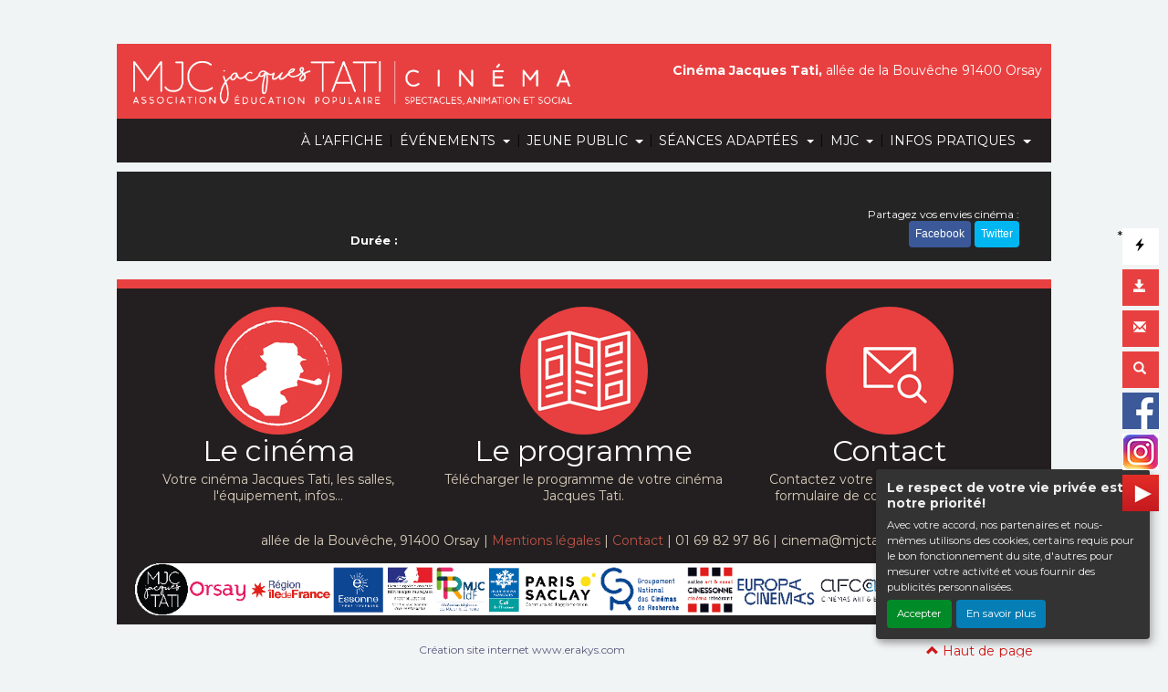

--- FILE ---
content_type: text/css
request_url: https://static.moncinepack.fr/commun/css/orejime-custom.css?v=1.0.10
body_size: -150
content:
.orejime-ModalOverlay {
	z-index: 2000;
}

.orejime-ModalWrapper {
	z-index:2000;
}

.orejime-Button--decline {
	display:none
}

--- FILE ---
content_type: text/css
request_url: https://cinetati.fr/cine-ressources/cine/public/css/cine.css?v=20250613bis3
body_size: 1610
content:
.Erakys_blogvision_iframe {
	width: 640px;
	height: 360px;
}

.zone-info-film, .item-film-tags {
	left: 10px;
	position: absolute !important;
	right: 0 !important;
	top: 0px;
	z-index: 0;
}

.aff-zone-info-film, .item-film-tags {
	width: 90% !important;
	height: auto !important;
	display: inline;
}

.coeur-detail {
	background-image: url("/cine-public/icones/coup-de-coeur.png");
	left: 5px;
	position: absolute !important;
	right: 0 !important;
	top: -4px;
	width: 80px !important;
	height: 80px !important;
	z-index: 1000;
}

@media ( max-width : 992px) {
	.zone-info-film {
		left: 5px !important;
	}
	.zone-info-film-detail {
		left: 0px !important;
	}
	.zone-info-film-horaire-pt {
		display: inline-block;
		width: 100px;
		margin: 0px;
		padding: 0px;
		margin-right: 2px;
	}
}

.zone-info-film-detail {
	left: 15px;
	position: absolute !important;
	right: 0 !important;
	top: 0px;
	z-index: 0;
}

.zone-info-film-horaire {
	left: 15px;
	position: absolute !important;
	right: 0 !important;
	top: 0px;
	z-index: 0;
}

@media ( max-width : 1200px) and (min-width: 992px) {
	.zone-info-film-detail {
		left: 15px;
		position: absolute !important;
		right: 0 !important;
		top: 0px;
		z-index: 0;
	}
}

.tagseance {
	margin-top:1px;
	height:18px;
	width: 63%;
}

.zoneaccroche {
	padding: 10px;
	border-color: red;
	border-style: double;
	text-align: center;
}

.zoneaccroche .headline {
	font-size: 25px;
	font-weight: bold;
}

.zoneaccroche .comment {
	font-size: 18px;
	font-style: italic;
}

.zoneaccroche .dateaccroche {
	/*padding-left: 30%;*/
}

.zoneaccroche .resaaccroche {
	font-size: 18px;
	font-style: italic;
	/*padding-left: 10%;*/
}

/*
Headlin seance MS

.seance_accroche {
	top: -1rem;
	right: -1rem;
	background-color: white;
	padding: 0.2rem 0.3rem;
	border-radius: 1rem;
	position: absolute;
}

.icon_accroche {
	color: black;
	background-color: var(--secondary_tc);
	padding: 0.2rem 0.3rem;
	border-radius: 1rem;
	font-weight: 900;
}
*/
.icon_accroche::before {
    content: url("/cine-public/icones/evenement.png");
}

.popover-title {
   
    text-align: center;
    color: #000;
  
}

.popover-content {
    color: #000;
    text-align: center;
}

.jello:hover {
    cursor: initial !important;
}

.popover {
    z-index: 5000 !important;
}
/*
@media ( min-width : 992px) {
.container-seance {  display: flex;
  align-items: center;
justify-content: center;}}*/

@media (max-width: 768px) {
	
.popover-header, .popover-body {
font-size:10px;  
}}


/** Moduule Cine Horaires Jour */
.mod-cine-horaires-jour .films-selected-horaires {
    clear: both;
}

.mod-cine-horaires-jour .film-card {
	width:100%;
}

.mod-cine-horaires-jour .film-inner-card {
    padding-bottom: 20px;
    clear: both;
}

.mod-cine-horaires-jour .film-information {
    padding-left:0px !important;
} 

.mod-cine-horaires-jour .film-horaires {
    padding-left: 0px !important;
    padding-right: 0px !important;
}

.mod-cine-horaires-jour .film-jours-semaine .jour-mob {
    font-weight: bold;
    font-size: 2.5rem;
    line-height: 12px;
}

.mod-cine-horaires-jour .film-seances-jour {
}

.mod-cine-horaires-jour .horaireDesactivee {
   padding: 1rem;
    padding-bottom: 0px;
    background-color: #b4b4b4;
    -webkit-border-top-left-radius: 10px;
    -webkit-border-top-right-radius: 10px;
    -moz-border-radius-topleft: 10px;
    -moz-border-radius-topright: 10px;
    border-top-left-radius: 10px;
    border-top-right-radius: 10px;
    color: #8f8f8f;
	    -
	cursor: not-allowed;
}

.mod-cine-horaires-jour .horairePassif {
    display: inline-block;
    padding: 1rem;
	/*padding-top: 1.5rem;*/
    padding-bottom: 0px;
    background-color: #f1f0ef;
    -webkit-border-top-left-radius: 10px;
    -webkit-border-top-right-radius: 10px;
    -moz-border-radius-topleft: 10px;
    -moz-border-radius-topright: 10px;
    border-top-left-radius: 10px;
    border-top-right-radius: 10px;
	/*border: 1px solid #dadada;*/
    /*padding: 1rem;
    display: inline-block;
    
    padding-right: 3rem;
    padding-left: 3rem;*/
	
	/*    -webkit-box-shadow: inset 0px -8px 21px -3px rgba(0,0,0,0.27);
    -moz-box-shadow: inset 0px -8px 21px -3px rgba(0, 0, 0, 0.27);
    box-shadow: inset 0px -8px 21px -3px rgba(0,0,0,0.27);*/
}

.horairePassif:hover { /*background-color: #eca000;*/ }

.horairePassif a:hover {text-decoration: none;}
.mod-cine-horaires-jour .horaireSelect {
    background-color: #d41818;
    -webkit-border-top-left-radius: 10px;
    -webkit-border-top-right-radius: 10px;
    -moz-border-radius-topleft: 10px;
    -moz-border-radius-topright: 10px;
    border-top-left-radius: 10px;
    border-top-right-radius: 10px;
    padding: 1rem;
	padding-top: 1.5rem;/* 
    display: inline-block;
   
    padding-right: 3rem;
    padding-left: 3rem;*/
}

.mod-cine-horaires-jour .film-filtres-horaires {
	padding: 1rem;
	margin:1rem;
}


.mod-cine-horaires-jour .horaireSelSemaine, .mod-cine-horaires-jour .horaireSelSemaineInactive {
	display:none;
}

/** Fin Module Cine Horaires Jour */

.film-jours-semaine.col-12 {
    position: sticky;
    top: 80px;
    z-index: 6;
    padding-top: 15px;
    background-color: #fff;
}


.navHoraire {
    
    height: 50%;
    cursor: vertical-text;
    width: auto;
    display: flex;
    flex: 0;
  
    margin-bottom: 20px;
}
 
.mod-cine-horaires-jour .film-inner-card {
    /* padding-bottom: 30px; */
    padding-top: 30px;
    clear: both;
    border-bottom: 1px solid #efeeed;
}

/*
.layout-aff {
    display: none;
}*/

.hover-active .layout-aff {
    display: block !important;
}

.newMs-taille {
    height: 100%;
}

.mini-aff {
   
    height: 100%;
    width: 100%;
}

.img-aff {
    display: flex !important;
    width: 100%;
    height: 100%;
	max-height:360px;
}



.margeur-petit .col-lg-7 {
    -webkit-box-flex: 0;
    -webkit-flex: 0 0 58.333333%;
    -ms-flex: 0 0 58.333333%;
    flex: 0 0 58.333333%;
    max-width: 100%;
}

.mini-aff .img-aff.col-lg-4 {
    height: auto;
}

.mini-aff .col-lg-8.layout-aff-full {height: auto !important}


.vignette-aff {
    
    width: 100%;
    aspect-ratio: 3 / 4;
    object-fit: cover;
}






--- FILE ---
content_type: text/css
request_url: https://cinetati.fr/cine-ressources/cine/public/css/forwhat.css
body_size: 219
content:
.bd-placeholder-img {
        font-size: 1.125rem;
        text-anchor: middle;
        -webkit-user-select: none;
        -moz-user-select: none;
        -ms-user-select: none;
        user-select: none;
      }

      @media (min-width: 768px) {
        .bd-placeholder-img-lg {
          font-size: 3.5rem;
        }
      }
	  
/**************************************/
/*****  modif seb *********************/
.container {
	max-width:100%;
}
.sepa-menu {
	/*display:none;*/
}

.bloc {
	margin-top: 2rem;
}
/**************************************/


.select-achat-rapide {
    font-weight: 300;
    font-size: 1rem;
}

--- FILE ---
content_type: text/css
request_url: https://cinetati.fr/cine-themes/mjc/css/carousel.css
body_size: 760
content:
/* GLOBAL STYLES
-------------------------------------------------- */
/* Padding below the footer and lighter body text */

body {
  padding-top: 3rem;
  padding-bottom: 3rem;
  color: #5a5a5a;
}


/* CUSTOMIZE THE CAROUSEL
-------------------------------------------------- */

/* Carousel base class */
.carousel {
  margin-bottom: 4rem;
}
/* Since positioning the image, we need to help out the caption */
.carousel-caption {
  z-index: 10;
  bottom: 3rem;
}

/* Declare heights because of positioning of img element */
.carousel-item {
 /* height: 32rem;*/
 
}
.carousel-item > img {
  position: absolute;
  top: 0;
  left: 0;
  min-width: 100%;
  /*height: 32rem;*/
      z-index: 10;
}


/* MARKETING CONTENT
-------------------------------------------------- */

/* Center align the text within the three columns below the carousel */
.marketing .col-lg-4 {
  margin-bottom: 1.5rem;
  text-align: center;
}
.marketing h2 {
  font-weight: normal;
}
.marketing .col-lg-4 p {
  margin-right: .75rem;
  margin-left: .75rem;
}


/* Featurettes
------------------------- */

.featurette-divider {
  margin: 5rem 0; /* Space out the Bootstrap <hr> more */
}

/* Thin out the marketing headings */
.featurette-heading {
  font-weight: 300;
  line-height: 1;
  letter-spacing: -.05rem;
}


.zone-bt-car { clear:both; margin-bottom:5px; margin-right: 5px;}
.bt-car { display:inline-block; padding-left: 10px;
    padding-right: 10px;
    padding-top: 5px;
    padding-bottom: 5px; background-color:#2a2727; color:#fff; margin-left:2px; font-size:0.7rem;}
.bt-car-resa { display:inline-block;padding-left: 10px;
    padding-right: 10px;
    padding-top: 5px;
    padding-bottom: 5px;background-color:#82102b; color:#fff; margin-left:2px; font-size:0.7rem;}

/* RESPONSIVE CSS
-------------------------------------------------- */

@media (min-width: 40em) {
  /* Bump up size of carousel content */
  .carousel-caption p {
    margin-bottom: 1.25rem;
    font-size: 1rem;
    line-height: 1.4;
  }

  .featurette-heading {
    font-size: 50px;
  }
}

@media (min-width: 62em) {
  .featurette-heading {
    margin-top: 7rem;
  }
}
